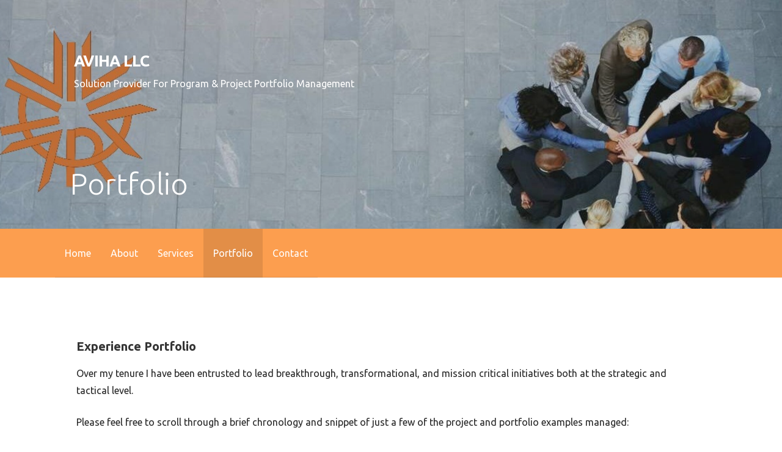

--- FILE ---
content_type: text/html; charset=UTF-8
request_url: https://thompfanner.com/portfolio/
body_size: 9284
content:
<!DOCTYPE html>

<html lang="en-US">

<head>

	<meta charset="UTF-8">

	<meta name="viewport" content="width=device-width, initial-scale=1">

	<link rel="profile" href="http://gmpg.org/xfn/11">

	<link rel="pingback" href="https://thompfanner.com/xmlrpc.php">

	<title>Portfolio &#8211; AVIHA LLC</title>
<meta name='robots' content='max-image-preview:large' />
	<style>img:is([sizes="auto" i], [sizes^="auto," i]) { contain-intrinsic-size: 3000px 1500px }</style>
	<link rel='dns-prefetch' href='//fonts.googleapis.com' />
<link rel="alternate" type="application/rss+xml" title="AVIHA LLC &raquo; Feed" href="https://thompfanner.com/feed/" />
<link rel="alternate" type="application/rss+xml" title="AVIHA LLC &raquo; Comments Feed" href="https://thompfanner.com/comments/feed/" />
<link rel="preload" href="https://thompfanner.com/wp-content/plugins/beaver-builder-lite-version/fonts/fontawesome/5.15.4/webfonts/fa-brands-400.woff2" as="font" type="font/woff2" crossorigin="anonymous">
<script type="text/javascript">
/* <![CDATA[ */
window._wpemojiSettings = {"baseUrl":"https:\/\/s.w.org\/images\/core\/emoji\/16.0.1\/72x72\/","ext":".png","svgUrl":"https:\/\/s.w.org\/images\/core\/emoji\/16.0.1\/svg\/","svgExt":".svg","source":{"concatemoji":"https:\/\/thompfanner.com\/wp-includes\/js\/wp-emoji-release.min.js?ver=6.8.3"}};
/*! This file is auto-generated */
!function(s,n){var o,i,e;function c(e){try{var t={supportTests:e,timestamp:(new Date).valueOf()};sessionStorage.setItem(o,JSON.stringify(t))}catch(e){}}function p(e,t,n){e.clearRect(0,0,e.canvas.width,e.canvas.height),e.fillText(t,0,0);var t=new Uint32Array(e.getImageData(0,0,e.canvas.width,e.canvas.height).data),a=(e.clearRect(0,0,e.canvas.width,e.canvas.height),e.fillText(n,0,0),new Uint32Array(e.getImageData(0,0,e.canvas.width,e.canvas.height).data));return t.every(function(e,t){return e===a[t]})}function u(e,t){e.clearRect(0,0,e.canvas.width,e.canvas.height),e.fillText(t,0,0);for(var n=e.getImageData(16,16,1,1),a=0;a<n.data.length;a++)if(0!==n.data[a])return!1;return!0}function f(e,t,n,a){switch(t){case"flag":return n(e,"\ud83c\udff3\ufe0f\u200d\u26a7\ufe0f","\ud83c\udff3\ufe0f\u200b\u26a7\ufe0f")?!1:!n(e,"\ud83c\udde8\ud83c\uddf6","\ud83c\udde8\u200b\ud83c\uddf6")&&!n(e,"\ud83c\udff4\udb40\udc67\udb40\udc62\udb40\udc65\udb40\udc6e\udb40\udc67\udb40\udc7f","\ud83c\udff4\u200b\udb40\udc67\u200b\udb40\udc62\u200b\udb40\udc65\u200b\udb40\udc6e\u200b\udb40\udc67\u200b\udb40\udc7f");case"emoji":return!a(e,"\ud83e\udedf")}return!1}function g(e,t,n,a){var r="undefined"!=typeof WorkerGlobalScope&&self instanceof WorkerGlobalScope?new OffscreenCanvas(300,150):s.createElement("canvas"),o=r.getContext("2d",{willReadFrequently:!0}),i=(o.textBaseline="top",o.font="600 32px Arial",{});return e.forEach(function(e){i[e]=t(o,e,n,a)}),i}function t(e){var t=s.createElement("script");t.src=e,t.defer=!0,s.head.appendChild(t)}"undefined"!=typeof Promise&&(o="wpEmojiSettingsSupports",i=["flag","emoji"],n.supports={everything:!0,everythingExceptFlag:!0},e=new Promise(function(e){s.addEventListener("DOMContentLoaded",e,{once:!0})}),new Promise(function(t){var n=function(){try{var e=JSON.parse(sessionStorage.getItem(o));if("object"==typeof e&&"number"==typeof e.timestamp&&(new Date).valueOf()<e.timestamp+604800&&"object"==typeof e.supportTests)return e.supportTests}catch(e){}return null}();if(!n){if("undefined"!=typeof Worker&&"undefined"!=typeof OffscreenCanvas&&"undefined"!=typeof URL&&URL.createObjectURL&&"undefined"!=typeof Blob)try{var e="postMessage("+g.toString()+"("+[JSON.stringify(i),f.toString(),p.toString(),u.toString()].join(",")+"));",a=new Blob([e],{type:"text/javascript"}),r=new Worker(URL.createObjectURL(a),{name:"wpTestEmojiSupports"});return void(r.onmessage=function(e){c(n=e.data),r.terminate(),t(n)})}catch(e){}c(n=g(i,f,p,u))}t(n)}).then(function(e){for(var t in e)n.supports[t]=e[t],n.supports.everything=n.supports.everything&&n.supports[t],"flag"!==t&&(n.supports.everythingExceptFlag=n.supports.everythingExceptFlag&&n.supports[t]);n.supports.everythingExceptFlag=n.supports.everythingExceptFlag&&!n.supports.flag,n.DOMReady=!1,n.readyCallback=function(){n.DOMReady=!0}}).then(function(){return e}).then(function(){var e;n.supports.everything||(n.readyCallback(),(e=n.source||{}).concatemoji?t(e.concatemoji):e.wpemoji&&e.twemoji&&(t(e.twemoji),t(e.wpemoji)))}))}((window,document),window._wpemojiSettings);
/* ]]> */
</script>
<style id='wp-emoji-styles-inline-css' type='text/css'>

	img.wp-smiley, img.emoji {
		display: inline !important;
		border: none !important;
		box-shadow: none !important;
		height: 1em !important;
		width: 1em !important;
		margin: 0 0.07em !important;
		vertical-align: -0.1em !important;
		background: none !important;
		padding: 0 !important;
	}
</style>
<link rel='stylesheet' id='wp-block-library-css' href='https://thompfanner.com/wp-includes/css/dist/block-library/style.min.css?ver=6.8.3' type='text/css' media='all' />
<style id='wp-block-library-theme-inline-css' type='text/css'>
.wp-block-audio :where(figcaption){color:#555;font-size:13px;text-align:center}.is-dark-theme .wp-block-audio :where(figcaption){color:#ffffffa6}.wp-block-audio{margin:0 0 1em}.wp-block-code{border:1px solid #ccc;border-radius:4px;font-family:Menlo,Consolas,monaco,monospace;padding:.8em 1em}.wp-block-embed :where(figcaption){color:#555;font-size:13px;text-align:center}.is-dark-theme .wp-block-embed :where(figcaption){color:#ffffffa6}.wp-block-embed{margin:0 0 1em}.blocks-gallery-caption{color:#555;font-size:13px;text-align:center}.is-dark-theme .blocks-gallery-caption{color:#ffffffa6}:root :where(.wp-block-image figcaption){color:#555;font-size:13px;text-align:center}.is-dark-theme :root :where(.wp-block-image figcaption){color:#ffffffa6}.wp-block-image{margin:0 0 1em}.wp-block-pullquote{border-bottom:4px solid;border-top:4px solid;color:currentColor;margin-bottom:1.75em}.wp-block-pullquote cite,.wp-block-pullquote footer,.wp-block-pullquote__citation{color:currentColor;font-size:.8125em;font-style:normal;text-transform:uppercase}.wp-block-quote{border-left:.25em solid;margin:0 0 1.75em;padding-left:1em}.wp-block-quote cite,.wp-block-quote footer{color:currentColor;font-size:.8125em;font-style:normal;position:relative}.wp-block-quote:where(.has-text-align-right){border-left:none;border-right:.25em solid;padding-left:0;padding-right:1em}.wp-block-quote:where(.has-text-align-center){border:none;padding-left:0}.wp-block-quote.is-large,.wp-block-quote.is-style-large,.wp-block-quote:where(.is-style-plain){border:none}.wp-block-search .wp-block-search__label{font-weight:700}.wp-block-search__button{border:1px solid #ccc;padding:.375em .625em}:where(.wp-block-group.has-background){padding:1.25em 2.375em}.wp-block-separator.has-css-opacity{opacity:.4}.wp-block-separator{border:none;border-bottom:2px solid;margin-left:auto;margin-right:auto}.wp-block-separator.has-alpha-channel-opacity{opacity:1}.wp-block-separator:not(.is-style-wide):not(.is-style-dots){width:100px}.wp-block-separator.has-background:not(.is-style-dots){border-bottom:none;height:1px}.wp-block-separator.has-background:not(.is-style-wide):not(.is-style-dots){height:2px}.wp-block-table{margin:0 0 1em}.wp-block-table td,.wp-block-table th{word-break:normal}.wp-block-table :where(figcaption){color:#555;font-size:13px;text-align:center}.is-dark-theme .wp-block-table :where(figcaption){color:#ffffffa6}.wp-block-video :where(figcaption){color:#555;font-size:13px;text-align:center}.is-dark-theme .wp-block-video :where(figcaption){color:#ffffffa6}.wp-block-video{margin:0 0 1em}:root :where(.wp-block-template-part.has-background){margin-bottom:0;margin-top:0;padding:1.25em 2.375em}
</style>
<style id='classic-theme-styles-inline-css' type='text/css'>
/*! This file is auto-generated */
.wp-block-button__link{color:#fff;background-color:#32373c;border-radius:9999px;box-shadow:none;text-decoration:none;padding:calc(.667em + 2px) calc(1.333em + 2px);font-size:1.125em}.wp-block-file__button{background:#32373c;color:#fff;text-decoration:none}
</style>
<link rel='stylesheet' id='font-awesome-css' href='https://thompfanner.com/wp-content/plugins/contact-widgets/assets/css/font-awesome.min.css?ver=4.7.0' type='text/css' media='all' />
<style id='global-styles-inline-css' type='text/css'>
:root{--wp--preset--aspect-ratio--square: 1;--wp--preset--aspect-ratio--4-3: 4/3;--wp--preset--aspect-ratio--3-4: 3/4;--wp--preset--aspect-ratio--3-2: 3/2;--wp--preset--aspect-ratio--2-3: 2/3;--wp--preset--aspect-ratio--16-9: 16/9;--wp--preset--aspect-ratio--9-16: 9/16;--wp--preset--color--black: #000000;--wp--preset--color--cyan-bluish-gray: #abb8c3;--wp--preset--color--white: #ffffff;--wp--preset--color--pale-pink: #f78da7;--wp--preset--color--vivid-red: #cf2e2e;--wp--preset--color--luminous-vivid-orange: #ff6900;--wp--preset--color--luminous-vivid-amber: #fcb900;--wp--preset--color--light-green-cyan: #7bdcb5;--wp--preset--color--vivid-green-cyan: #00d084;--wp--preset--color--pale-cyan-blue: #8ed1fc;--wp--preset--color--vivid-cyan-blue: #0693e3;--wp--preset--color--vivid-purple: #9b51e0;--wp--preset--gradient--vivid-cyan-blue-to-vivid-purple: linear-gradient(135deg,rgba(6,147,227,1) 0%,rgb(155,81,224) 100%);--wp--preset--gradient--light-green-cyan-to-vivid-green-cyan: linear-gradient(135deg,rgb(122,220,180) 0%,rgb(0,208,130) 100%);--wp--preset--gradient--luminous-vivid-amber-to-luminous-vivid-orange: linear-gradient(135deg,rgba(252,185,0,1) 0%,rgba(255,105,0,1) 100%);--wp--preset--gradient--luminous-vivid-orange-to-vivid-red: linear-gradient(135deg,rgba(255,105,0,1) 0%,rgb(207,46,46) 100%);--wp--preset--gradient--very-light-gray-to-cyan-bluish-gray: linear-gradient(135deg,rgb(238,238,238) 0%,rgb(169,184,195) 100%);--wp--preset--gradient--cool-to-warm-spectrum: linear-gradient(135deg,rgb(74,234,220) 0%,rgb(151,120,209) 20%,rgb(207,42,186) 40%,rgb(238,44,130) 60%,rgb(251,105,98) 80%,rgb(254,248,76) 100%);--wp--preset--gradient--blush-light-purple: linear-gradient(135deg,rgb(255,206,236) 0%,rgb(152,150,240) 100%);--wp--preset--gradient--blush-bordeaux: linear-gradient(135deg,rgb(254,205,165) 0%,rgb(254,45,45) 50%,rgb(107,0,62) 100%);--wp--preset--gradient--luminous-dusk: linear-gradient(135deg,rgb(255,203,112) 0%,rgb(199,81,192) 50%,rgb(65,88,208) 100%);--wp--preset--gradient--pale-ocean: linear-gradient(135deg,rgb(255,245,203) 0%,rgb(182,227,212) 50%,rgb(51,167,181) 100%);--wp--preset--gradient--electric-grass: linear-gradient(135deg,rgb(202,248,128) 0%,rgb(113,206,126) 100%);--wp--preset--gradient--midnight: linear-gradient(135deg,rgb(2,3,129) 0%,rgb(40,116,252) 100%);--wp--preset--font-size--small: 13px;--wp--preset--font-size--medium: 20px;--wp--preset--font-size--large: 36px;--wp--preset--font-size--x-large: 42px;--wp--preset--spacing--20: 0.44rem;--wp--preset--spacing--30: 0.67rem;--wp--preset--spacing--40: 1rem;--wp--preset--spacing--50: 1.5rem;--wp--preset--spacing--60: 2.25rem;--wp--preset--spacing--70: 3.38rem;--wp--preset--spacing--80: 5.06rem;--wp--preset--shadow--natural: 6px 6px 9px rgba(0, 0, 0, 0.2);--wp--preset--shadow--deep: 12px 12px 50px rgba(0, 0, 0, 0.4);--wp--preset--shadow--sharp: 6px 6px 0px rgba(0, 0, 0, 0.2);--wp--preset--shadow--outlined: 6px 6px 0px -3px rgba(255, 255, 255, 1), 6px 6px rgba(0, 0, 0, 1);--wp--preset--shadow--crisp: 6px 6px 0px rgba(0, 0, 0, 1);}:where(.is-layout-flex){gap: 0.5em;}:where(.is-layout-grid){gap: 0.5em;}body .is-layout-flex{display: flex;}.is-layout-flex{flex-wrap: wrap;align-items: center;}.is-layout-flex > :is(*, div){margin: 0;}body .is-layout-grid{display: grid;}.is-layout-grid > :is(*, div){margin: 0;}:where(.wp-block-columns.is-layout-flex){gap: 2em;}:where(.wp-block-columns.is-layout-grid){gap: 2em;}:where(.wp-block-post-template.is-layout-flex){gap: 1.25em;}:where(.wp-block-post-template.is-layout-grid){gap: 1.25em;}.has-black-color{color: var(--wp--preset--color--black) !important;}.has-cyan-bluish-gray-color{color: var(--wp--preset--color--cyan-bluish-gray) !important;}.has-white-color{color: var(--wp--preset--color--white) !important;}.has-pale-pink-color{color: var(--wp--preset--color--pale-pink) !important;}.has-vivid-red-color{color: var(--wp--preset--color--vivid-red) !important;}.has-luminous-vivid-orange-color{color: var(--wp--preset--color--luminous-vivid-orange) !important;}.has-luminous-vivid-amber-color{color: var(--wp--preset--color--luminous-vivid-amber) !important;}.has-light-green-cyan-color{color: var(--wp--preset--color--light-green-cyan) !important;}.has-vivid-green-cyan-color{color: var(--wp--preset--color--vivid-green-cyan) !important;}.has-pale-cyan-blue-color{color: var(--wp--preset--color--pale-cyan-blue) !important;}.has-vivid-cyan-blue-color{color: var(--wp--preset--color--vivid-cyan-blue) !important;}.has-vivid-purple-color{color: var(--wp--preset--color--vivid-purple) !important;}.has-black-background-color{background-color: var(--wp--preset--color--black) !important;}.has-cyan-bluish-gray-background-color{background-color: var(--wp--preset--color--cyan-bluish-gray) !important;}.has-white-background-color{background-color: var(--wp--preset--color--white) !important;}.has-pale-pink-background-color{background-color: var(--wp--preset--color--pale-pink) !important;}.has-vivid-red-background-color{background-color: var(--wp--preset--color--vivid-red) !important;}.has-luminous-vivid-orange-background-color{background-color: var(--wp--preset--color--luminous-vivid-orange) !important;}.has-luminous-vivid-amber-background-color{background-color: var(--wp--preset--color--luminous-vivid-amber) !important;}.has-light-green-cyan-background-color{background-color: var(--wp--preset--color--light-green-cyan) !important;}.has-vivid-green-cyan-background-color{background-color: var(--wp--preset--color--vivid-green-cyan) !important;}.has-pale-cyan-blue-background-color{background-color: var(--wp--preset--color--pale-cyan-blue) !important;}.has-vivid-cyan-blue-background-color{background-color: var(--wp--preset--color--vivid-cyan-blue) !important;}.has-vivid-purple-background-color{background-color: var(--wp--preset--color--vivid-purple) !important;}.has-black-border-color{border-color: var(--wp--preset--color--black) !important;}.has-cyan-bluish-gray-border-color{border-color: var(--wp--preset--color--cyan-bluish-gray) !important;}.has-white-border-color{border-color: var(--wp--preset--color--white) !important;}.has-pale-pink-border-color{border-color: var(--wp--preset--color--pale-pink) !important;}.has-vivid-red-border-color{border-color: var(--wp--preset--color--vivid-red) !important;}.has-luminous-vivid-orange-border-color{border-color: var(--wp--preset--color--luminous-vivid-orange) !important;}.has-luminous-vivid-amber-border-color{border-color: var(--wp--preset--color--luminous-vivid-amber) !important;}.has-light-green-cyan-border-color{border-color: var(--wp--preset--color--light-green-cyan) !important;}.has-vivid-green-cyan-border-color{border-color: var(--wp--preset--color--vivid-green-cyan) !important;}.has-pale-cyan-blue-border-color{border-color: var(--wp--preset--color--pale-cyan-blue) !important;}.has-vivid-cyan-blue-border-color{border-color: var(--wp--preset--color--vivid-cyan-blue) !important;}.has-vivid-purple-border-color{border-color: var(--wp--preset--color--vivid-purple) !important;}.has-vivid-cyan-blue-to-vivid-purple-gradient-background{background: var(--wp--preset--gradient--vivid-cyan-blue-to-vivid-purple) !important;}.has-light-green-cyan-to-vivid-green-cyan-gradient-background{background: var(--wp--preset--gradient--light-green-cyan-to-vivid-green-cyan) !important;}.has-luminous-vivid-amber-to-luminous-vivid-orange-gradient-background{background: var(--wp--preset--gradient--luminous-vivid-amber-to-luminous-vivid-orange) !important;}.has-luminous-vivid-orange-to-vivid-red-gradient-background{background: var(--wp--preset--gradient--luminous-vivid-orange-to-vivid-red) !important;}.has-very-light-gray-to-cyan-bluish-gray-gradient-background{background: var(--wp--preset--gradient--very-light-gray-to-cyan-bluish-gray) !important;}.has-cool-to-warm-spectrum-gradient-background{background: var(--wp--preset--gradient--cool-to-warm-spectrum) !important;}.has-blush-light-purple-gradient-background{background: var(--wp--preset--gradient--blush-light-purple) !important;}.has-blush-bordeaux-gradient-background{background: var(--wp--preset--gradient--blush-bordeaux) !important;}.has-luminous-dusk-gradient-background{background: var(--wp--preset--gradient--luminous-dusk) !important;}.has-pale-ocean-gradient-background{background: var(--wp--preset--gradient--pale-ocean) !important;}.has-electric-grass-gradient-background{background: var(--wp--preset--gradient--electric-grass) !important;}.has-midnight-gradient-background{background: var(--wp--preset--gradient--midnight) !important;}.has-small-font-size{font-size: var(--wp--preset--font-size--small) !important;}.has-medium-font-size{font-size: var(--wp--preset--font-size--medium) !important;}.has-large-font-size{font-size: var(--wp--preset--font-size--large) !important;}.has-x-large-font-size{font-size: var(--wp--preset--font-size--x-large) !important;}
:where(.wp-block-post-template.is-layout-flex){gap: 1.25em;}:where(.wp-block-post-template.is-layout-grid){gap: 1.25em;}
:where(.wp-block-columns.is-layout-flex){gap: 2em;}:where(.wp-block-columns.is-layout-grid){gap: 2em;}
:root :where(.wp-block-pullquote){font-size: 1.5em;line-height: 1.6;}
</style>
<link rel='stylesheet' id='jquery-bxslider-css' href='https://thompfanner.com/wp-content/plugins/beaver-builder-lite-version/css/jquery.bxslider.css?ver=2.9.4.2' type='text/css' media='all' />
<link rel='stylesheet' id='font-awesome-5-css' href='https://thompfanner.com/wp-content/plugins/beaver-builder-lite-version/fonts/fontawesome/5.15.4/css/all.min.css?ver=2.9.4.2' type='text/css' media='all' />
<link rel='stylesheet' id='fl-builder-layout-160-css' href='https://thompfanner.com/wp-content/uploads/bb-plugin/cache/160-layout.css?ver=bb7822abd874caf7fff95dba61499666' type='text/css' media='all' />
<link rel='stylesheet' id='activation-css' href='https://thompfanner.com/wp-content/themes/activation/style.css?ver=1.2.2' type='text/css' media='all' />
<style id='activation-inline-css' type='text/css'>
.site-header{background-image:url(https://thompfanner.com/wp-content/uploads/2023/08/cropped-Website-Banner-w-stamp-1.jpeg);}
.site-title a,.site-title a:visited{color:#ffffff;}.site-title a:hover,.site-title a:visited:hover{color:rgba(255, 255, 255, 0.8);}
.site-description{color:#ffffff;}
.hero,.hero .widget h1,.hero .widget h2,.hero .widget h3,.hero .widget h4,.hero .widget h5,.hero .widget h6,.hero .widget p,.hero .widget blockquote,.hero .widget cite,.hero .widget table,.hero .widget ul,.hero .widget ol,.hero .widget li,.hero .widget dd,.hero .widget dt,.hero .widget address,.hero .widget code,.hero .widget pre,.hero .widget .widget-title,.hero .page-header h1{color:#ffffff;}
.main-navigation ul li a,.main-navigation ul li a:visited,.main-navigation ul li a:hover,.main-navigation ul li a:focus,.main-navigation ul li a:visited:hover{color:#ffffff;}.main-navigation .sub-menu .menu-item-has-children > a::after{border-right-color:#ffffff;border-left-color:#ffffff;}.menu-toggle div{background-color:#ffffff;}.main-navigation ul li a:hover,.main-navigation ul li a:focus{color:rgba(255, 255, 255, 0.8);}
h1,h2,h3,h4,h5,h6,label,legend,table th,dl dt,.entry-title,.entry-title a,.entry-title a:visited,.widget-title{color:#353535;}.entry-title a:hover,.entry-title a:visited:hover,.entry-title a:focus,.entry-title a:visited:focus,.entry-title a:active,.entry-title a:visited:active{color:rgba(53, 53, 53, 0.8);}
body,input,select,textarea,input[type="text"]:focus,input[type="email"]:focus,input[type="url"]:focus,input[type="password"]:focus,input[type="search"]:focus,input[type="number"]:focus,input[type="tel"]:focus,input[type="range"]:focus,input[type="date"]:focus,input[type="month"]:focus,input[type="week"]:focus,input[type="time"]:focus,input[type="datetime"]:focus,input[type="datetime-local"]:focus,input[type="color"]:focus,textarea:focus,.navigation.pagination .paging-nav-text{color:#252525;}.fl-callout-text,.fl-rich-text{color:#252525;}hr{background-color:rgba(37, 37, 37, 0.1);border-color:rgba(37, 37, 37, 0.1);}input[type="text"],input[type="email"],input[type="url"],input[type="password"],input[type="search"],input[type="number"],input[type="tel"],input[type="range"],input[type="date"],input[type="month"],input[type="week"],input[type="time"],input[type="datetime"],input[type="datetime-local"],input[type="color"],textarea,.select2-container .select2-choice{color:rgba(37, 37, 37, 0.5);border-color:rgba(37, 37, 37, 0.1);}select,fieldset,blockquote,pre,code,abbr,acronym,.hentry table th,.hentry table td{border-color:rgba(37, 37, 37, 0.1);}.hentry table tr:hover td{background-color:rgba(37, 37, 37, 0.05);}
blockquote,.entry-meta,.entry-footer,.comment-meta .says,.logged-in-as{color:#686868;}
.site-footer .widget-title,.site-footer h1,.site-footer h2,.site-footer h3,.site-footer h4,.site-footer h5,.site-footer h6{color:#ffffff;}
.site-footer .widget,.site-footer .widget form label{color:#ffffff;}
.footer-menu ul li a,.footer-menu ul li a:visited{color:#7c848c;}.site-info-wrapper .social-menu a{background-color:#7c848c;}.footer-menu ul li a:hover,.footer-menu ul li a:visited:hover{color:rgba(124, 132, 140, 0.8);}
.site-info-wrapper .site-info-text{color:#7c848c;}
a,a:visited,.entry-title a:hover,.entry-title a:visited:hover{color:#fc9e4f;}.navigation.pagination .nav-links .page-numbers.current,.social-menu a:hover{background-color:#fc9e4f;}a:hover,a:visited:hover,a:focus,a:visited:focus,a:active,a:visited:active{color:rgba(252, 158, 79, 0.8);}.comment-list li.bypostauthor{border-color:rgba(252, 158, 79, 0.2);}
button,a.button,a.button:visited,input[type="button"],input[type="reset"],input[type="submit"],.site-info-wrapper .social-menu a:hover{background-color:#fc9e4f;border-color:#fc9e4f;}.woocommerce button.button.alt.disabled,.woocommerce button.button.alt.disabled:hover{background-color:#fc9e4f;}a.fl-button,a.fl-button:visited,.content-area .fl-builder-content a.fl-button,.content-area .fl-builder-content a.fl-button:visited{background-color:#fc9e4f;border-color:#fc9e4f;}button:hover,button:active,button:focus,a.button:hover,a.button:active,a.button:focus,a.button:visited:hover,a.button:visited:active,a.button:visited:focus,input[type="button"]:hover,input[type="button"]:active,input[type="button"]:focus,input[type="reset"]:hover,input[type="reset"]:active,input[type="reset"]:focus,input[type="submit"]:hover,input[type="submit"]:active,input[type="submit"]:focus{background-color:rgba(252, 158, 79, 0.8);border-color:rgba(252, 158, 79, 0.8);}a.fl-button:hover,a.fl-button:active,a.fl-button:focus,a.fl-button:visited:hover,a.fl-button:visited:active,a.fl-button:visited:focus,.content-area .fl-builder-content a.fl-button:hover,.content-area .fl-builder-content a.fl-button:active,.content-area .fl-builder-content a.fl-button:focus,.content-area .fl-builder-content a.fl-button:visited:hover,.content-area .fl-builder-content a.fl-button:visited:active,.content-area .fl-builder-content a.fl-button:visited:focus{background-color:rgba(252, 158, 79, 0.8);border-color:rgba(252, 158, 79, 0.8);}
button,button:hover,button:active,button:focus,a.button,a.button:hover,a.button:active,a.button:focus,a.button:visited,a.button:visited:hover,a.button:visited:active,a.button:visited:focus,input[type="button"],input[type="button"]:hover,input[type="button"]:active,input[type="button"]:focus,input[type="reset"],input[type="reset"]:hover,input[type="reset"]:active,input[type="reset"]:focus,input[type="submit"],input[type="submit"]:hover,input[type="submit"]:active,input[type="submit"]:focus{color:#ffffff;}a.fl-button
				a.fl-button:hover,a.fl-button:active,a.fl-button:focus,a.fl-button:visited,a.fl-button:visited:hover,a.fl-button:visited:active,a.fl-button:visited:focus,.content-area .fl-builder-content a.fl-button,.content-area .fl-builder-content a.fl-button *,.content-area .fl-builder-content a.fl-button:visited,.content-area .fl-builder-content a.fl-button:visited *{color:#ffffff;}
body{background-color:#ffffff;}.navigation.pagination .nav-links .page-numbers.current{color:#ffffff;}
.site-header{background-color:#2c3845;}.site-header{-webkit-box-shadow:inset 0 0 0 9999em;-moz-box-shadow:inset 0 0 0 9999em;box-shadow:inset 0 0 0 9999em;color:rgba(44, 56, 69, 0.24);}
.main-navigation-container,.main-navigation.open,.main-navigation ul ul,.main-navigation .sub-menu{background-color:#fc9e4f;}
.site-footer{background-color:#303d4c;}
.site-info-wrapper{background-color:#2c3845;}.site-info-wrapper .social-menu a,.site-info-wrapper .social-menu a:visited,.site-info-wrapper .social-menu a:hover,.site-info-wrapper .social-menu a:visited:hover{color:#2c3845;}
</style>
<link rel='stylesheet' id='activation-fonts-css' href='//fonts.googleapis.com/css?family=Ubuntu%3A300%2C400%2C700&#038;subset=latin&#038;ver=6.8.3' type='text/css' media='all' />
<style id='activation-fonts-inline-css' type='text/css'>
.site-title{font-family:"Ubuntu", sans-serif;}
.main-navigation ul li a,.main-navigation ul li a:visited,button,a.button,a.fl-button,input[type="button"],input[type="reset"],input[type="submit"]{font-family:"Ubuntu", sans-serif;}
h1,h2,h3,h4,h5,h6,label,legend,table th,dl dt,.entry-title,.widget-title{font-family:"Ubuntu", sans-serif;}
body,p,ol li,ul li,dl dd,.fl-callout-text{font-family:"Ubuntu", sans-serif;}
blockquote,.entry-meta,.entry-footer,.comment-list li .comment-meta .says,.comment-list li .comment-metadata,.comment-reply-link,#respond .logged-in-as{font-family:"Ubuntu", sans-serif;}
</style>
<script type="text/javascript" src="https://thompfanner.com/wp-includes/js/jquery/jquery.min.js?ver=3.7.1" id="jquery-core-js"></script>
<script type="text/javascript" src="https://thompfanner.com/wp-includes/js/jquery/jquery-migrate.min.js?ver=3.4.1" id="jquery-migrate-js"></script>
<link rel="https://api.w.org/" href="https://thompfanner.com/wp-json/" /><link rel="alternate" title="JSON" type="application/json" href="https://thompfanner.com/wp-json/wp/v2/pages/160" /><link rel="EditURI" type="application/rsd+xml" title="RSD" href="https://thompfanner.com/xmlrpc.php?rsd" />
<link rel="canonical" href="https://thompfanner.com/portfolio/" />
<link rel='shortlink' href='https://thompfanner.com/?p=160' />
<link rel="alternate" title="oEmbed (JSON)" type="application/json+oembed" href="https://thompfanner.com/wp-json/oembed/1.0/embed?url=https%3A%2F%2Fthompfanner.com%2Fportfolio%2F" />
<link rel="alternate" title="oEmbed (XML)" type="text/xml+oembed" href="https://thompfanner.com/wp-json/oembed/1.0/embed?url=https%3A%2F%2Fthompfanner.com%2Fportfolio%2F&#038;format=xml" />
<style type='text/css'>
.site-title a,.site-title a:visited{color:#ffffff;}
</style>
</head>

<body class="wp-singular page-template-default page page-id-160 wp-theme-primer wp-child-theme-activation fl-builder fl-builder-lite-2-9-4-2 fl-no-js custom-header-image layout-one-column-wide">

	
	<div id="page" class="hfeed site">

		<a class="skip-link screen-reader-text" href="#content">Skip to content</a>

		
		<header id="masthead" class="site-header" role="banner">

			
			<div class="site-header-wrapper">

				
<div class="site-title-wrapper">

	
	<div class="site-title"><a href="https://thompfanner.com/" rel="home">AVIHA LLC</a></div>
	<div class="site-description">Solution Provider For Program &amp; Project Portfolio Management </div>
</div><!-- .site-title-wrapper -->

<div class="hero">

	
	<div class="hero-inner">

		
<div class="page-title-container">

	<header class="page-header">

		<h1 class="page-title">Portfolio</h1>
	</header><!-- .entry-header -->

</div><!-- .page-title-container -->

	</div>

</div>

			</div><!-- .site-header-wrapper -->

			
		</header><!-- #masthead -->

		
<div class="main-navigation-container">

	
<div class="menu-toggle" id="menu-toggle">
	<div></div>
	<div></div>
	<div></div>
</div><!-- #menu-toggle -->

	<nav id="site-navigation" class="main-navigation">

		<div class="menu-primary-menu-container"><ul id="menu-primary-menu" class="menu"><li id="menu-item-170" class="menu-item menu-item-type-post_type menu-item-object-page menu-item-home menu-item-170"><a href="https://thompfanner.com/">Home</a></li>
<li id="menu-item-172" class="menu-item menu-item-type-post_type menu-item-object-page menu-item-172"><a href="https://thompfanner.com/about/">About</a></li>
<li id="menu-item-169" class="menu-item menu-item-type-post_type menu-item-object-page menu-item-169"><a href="https://thompfanner.com/services/">Services</a></li>
<li id="menu-item-168" class="menu-item menu-item-type-post_type menu-item-object-page current-menu-item page_item page-item-160 current_page_item menu-item-168"><a href="https://thompfanner.com/portfolio/" aria-current="page">Portfolio</a></li>
<li id="menu-item-171" class="menu-item menu-item-type-post_type menu-item-object-page menu-item-has-children menu-item-171"><a href="https://thompfanner.com/contact/">Contact</a>
<a class="expand" href="#"></a>
<ul class="sub-menu">
	<li id="menu-item-237" class="menu-item menu-item-type-post_type menu-item-object-page menu-item-237"><a href="https://thompfanner.com/?page_id=235">FAQ</a></li>
	<li id="menu-item-166" class="menu-item menu-item-type-post_type menu-item-object-page menu-item-166"><a href="https://thompfanner.com/blog/">Blog</a></li>
	<li id="menu-item-167" class="menu-item menu-item-type-post_type menu-item-object-page menu-item-167"><a href="https://thompfanner.com/?page_id=162">Gallery</a></li>
</ul>
</li>
</ul></div>
	</nav><!-- #site-navigation -->

	
</div>

		<div id="content" class="site-content">

<div id="primary" class="content-area">

	<main id="main" class="site-main" role="main">

		
			
<article id="post-160" class="post-160 page type-page status-publish hentry">

	
	
<div class="page-content">

	<div class="fl-builder-content fl-builder-content-160 fl-builder-content-primary" data-post-id="160"><div class="fl-row fl-row-full-width fl-row-bg-none fl-node-575b370c7adec fl-row-default-height fl-row-align-center" data-node="575b370c7adec">
	<div class="fl-row-content-wrap">
						<div class="fl-row-content fl-row-fixed-width fl-node-content">
		
<div class="fl-col-group fl-node-5cf2d75e5d53c" data-node="5cf2d75e5d53c">
			<div class="fl-col fl-node-5cf2d75e5d5f9 fl-col-bg-color" data-node="5cf2d75e5d5f9">
	<div class="fl-col-content fl-node-content"><div class="fl-module fl-module-rich-text fl-node-575b4ec8d0303" data-node="575b4ec8d0303">
	<div class="fl-module-content fl-node-content">
		<div class="fl-rich-text">
	<h4>Experience Portfolio</h4>
<p>Over my tenure I have been entrusted to lead breakthrough, transformational, and mission critical initiatives both at the strategic and tactical level.</p>
<p>Please feel free to scroll through a brief chronology and snippet of just a few of the project and portfolio examples managed:</p>
</div>
	</div>
</div>
</div>
</div>
	</div>

<div class="fl-col-group fl-node-575b4dfac1903" data-node="575b4dfac1903">
			<div class="fl-col fl-node-575b4dfac1c6f fl-col-bg-color" data-node="575b4dfac1c6f">
	<div class="fl-col-content fl-node-content"><div class="fl-module fl-module-content-slider fl-node-575b370c7aa4f" data-node="575b370c7aa4f">
	<div class="fl-module-content fl-node-content">
		<div class="fl-content-slider">
	<div class="fl-content-slider-wrapper">
				<div class="fl-slide fl-slide-0 fl-slide-text-left">
			<div class="fl-slide-mobile-photo"><img fetchpriority="high" decoding="async" width="1024" height="577" loading="false" class="fl-slide-mobile-photo-img wp-image-407" src="https://thompfanner.com/wp-content/uploads/2019/06/1999-1024x577.png" alt="" srcset="https://thompfanner.com/wp-content/uploads/2019/06/1999-1024x577.png 1024w, https://thompfanner.com/wp-content/uploads/2019/06/1999-300x169.png 300w, https://thompfanner.com/wp-content/uploads/2019/06/1999-768x432.png 768w, https://thompfanner.com/wp-content/uploads/2019/06/1999.png 1531w" sizes="(max-width: 1024px) 100vw, 1024px" /></div><div class="fl-slide-bg-photo"></div>			<div class="fl-slide-foreground clearfix">
							</div>
		</div>
			<div class="fl-slide fl-slide-1 fl-slide-text-left">
			<div class="fl-slide-mobile-photo"><img decoding="async" width="1024" height="577" loading="false" class="fl-slide-mobile-photo-img wp-image-408" src="https://thompfanner.com/wp-content/uploads/2019/06/2002-1024x577.png" alt="" srcset="https://thompfanner.com/wp-content/uploads/2019/06/2002-1024x577.png 1024w, https://thompfanner.com/wp-content/uploads/2019/06/2002-300x169.png 300w, https://thompfanner.com/wp-content/uploads/2019/06/2002-768x433.png 768w, https://thompfanner.com/wp-content/uploads/2019/06/2002.png 1530w" sizes="(max-width: 1024px) 100vw, 1024px" /></div><div class="fl-slide-bg-photo"></div>			<div class="fl-slide-foreground clearfix">
							</div>
		</div>
			<div class="fl-slide fl-slide-2 fl-slide-text-left">
			<div class="fl-slide-mobile-photo"><img decoding="async" width="1024" height="576" loading="false" class="fl-slide-mobile-photo-img wp-image-409" src="https://thompfanner.com/wp-content/uploads/2019/06/2003-1024x576.png" alt="" srcset="https://thompfanner.com/wp-content/uploads/2019/06/2003-1024x576.png 1024w, https://thompfanner.com/wp-content/uploads/2019/06/2003-300x169.png 300w, https://thompfanner.com/wp-content/uploads/2019/06/2003-768x432.png 768w, https://thompfanner.com/wp-content/uploads/2019/06/2003.png 1528w" sizes="(max-width: 1024px) 100vw, 1024px" /></div><div class="fl-slide-bg-photo"></div>			<div class="fl-slide-foreground clearfix">
							</div>
		</div>
			<div class="fl-slide fl-slide-3 fl-slide-text-left">
			<div class="fl-slide-mobile-photo"><img decoding="async" width="1024" height="577" loading="false" class="fl-slide-mobile-photo-img wp-image-410" src="https://thompfanner.com/wp-content/uploads/2019/06/2004-1024x577.png" alt="" srcset="https://thompfanner.com/wp-content/uploads/2019/06/2004-1024x577.png 1024w, https://thompfanner.com/wp-content/uploads/2019/06/2004-300x169.png 300w, https://thompfanner.com/wp-content/uploads/2019/06/2004-768x433.png 768w, https://thompfanner.com/wp-content/uploads/2019/06/2004.png 1529w" sizes="(max-width: 1024px) 100vw, 1024px" /></div><div class="fl-slide-bg-photo"></div>			<div class="fl-slide-foreground clearfix">
							</div>
		</div>
			<div class="fl-slide fl-slide-4 fl-slide-text-left">
			<div class="fl-slide-mobile-photo"><img decoding="async" width="1529" height="860" loading="false" class="fl-slide-mobile-photo-img wp-image-411" src="https://thompfanner.com/wp-content/uploads/2019/06/2005.png" alt="" srcset="https://thompfanner.com/wp-content/uploads/2019/06/2005.png 1529w, https://thompfanner.com/wp-content/uploads/2019/06/2005-300x169.png 300w, https://thompfanner.com/wp-content/uploads/2019/06/2005-768x432.png 768w, https://thompfanner.com/wp-content/uploads/2019/06/2005-1024x576.png 1024w" sizes="(max-width: 1529px) 100vw, 1529px" /></div><div class="fl-slide-bg-photo"></div>			<div class="fl-slide-foreground clearfix">
							</div>
		</div>
			<div class="fl-slide fl-slide-5 fl-slide-text-left">
			<div class="fl-slide-mobile-photo"><img decoding="async" width="1024" height="574" loading="false" class="fl-slide-mobile-photo-img wp-image-412" src="https://thompfanner.com/wp-content/uploads/2019/06/2007-1024x574.png" alt="" srcset="https://thompfanner.com/wp-content/uploads/2019/06/2007-1024x574.png 1024w, https://thompfanner.com/wp-content/uploads/2019/06/2007-300x168.png 300w, https://thompfanner.com/wp-content/uploads/2019/06/2007-768x431.png 768w, https://thompfanner.com/wp-content/uploads/2019/06/2007.png 1528w" sizes="(max-width: 1024px) 100vw, 1024px" /></div><div class="fl-slide-bg-photo"></div>			<div class="fl-slide-foreground clearfix">
							</div>
		</div>
			<div class="fl-slide fl-slide-6 fl-slide-text-left">
			<div class="fl-slide-mobile-photo"><img decoding="async" width="1024" height="577" loading="false" class="fl-slide-mobile-photo-img wp-image-413" src="https://thompfanner.com/wp-content/uploads/2019/06/2009-1024x577.png" alt="" srcset="https://thompfanner.com/wp-content/uploads/2019/06/2009-1024x577.png 1024w, https://thompfanner.com/wp-content/uploads/2019/06/2009-300x169.png 300w, https://thompfanner.com/wp-content/uploads/2019/06/2009-768x433.png 768w, https://thompfanner.com/wp-content/uploads/2019/06/2009.png 1527w" sizes="(max-width: 1024px) 100vw, 1024px" /></div><div class="fl-slide-bg-photo"></div>			<div class="fl-slide-foreground clearfix">
							</div>
		</div>
			<div class="fl-slide fl-slide-7 fl-slide-text-left">
			<div class="fl-slide-mobile-photo"><img decoding="async" width="1024" height="575" loading="false" class="fl-slide-mobile-photo-img wp-image-414" src="https://thompfanner.com/wp-content/uploads/2019/06/2010-1024x575.png" alt="" srcset="https://thompfanner.com/wp-content/uploads/2019/06/2010-1024x575.png 1024w, https://thompfanner.com/wp-content/uploads/2019/06/2010-300x168.png 300w, https://thompfanner.com/wp-content/uploads/2019/06/2010-768x431.png 768w, https://thompfanner.com/wp-content/uploads/2019/06/2010.png 1528w" sizes="(max-width: 1024px) 100vw, 1024px" /></div><div class="fl-slide-bg-photo"></div>			<div class="fl-slide-foreground clearfix">
							</div>
		</div>
			<div class="fl-slide fl-slide-8 fl-slide-text-left">
			<div class="fl-slide-mobile-photo"><img decoding="async" width="1024" height="577" loading="false" class="fl-slide-mobile-photo-img wp-image-415" src="https://thompfanner.com/wp-content/uploads/2019/06/2013-1024x577.png" alt="" srcset="https://thompfanner.com/wp-content/uploads/2019/06/2013-1024x577.png 1024w, https://thompfanner.com/wp-content/uploads/2019/06/2013-300x169.png 300w, https://thompfanner.com/wp-content/uploads/2019/06/2013-768x433.png 768w, https://thompfanner.com/wp-content/uploads/2019/06/2013.png 1526w" sizes="(max-width: 1024px) 100vw, 1024px" /></div><div class="fl-slide-bg-photo"></div>			<div class="fl-slide-foreground clearfix">
							</div>
		</div>
			<div class="fl-slide fl-slide-9 fl-slide-text-left">
			<div class="fl-slide-mobile-photo"><img decoding="async" width="1024" height="578" loading="false" class="fl-slide-mobile-photo-img wp-image-416" src="https://thompfanner.com/wp-content/uploads/2019/06/2015-1024x578.png" alt="" srcset="https://thompfanner.com/wp-content/uploads/2019/06/2015-1024x578.png 1024w, https://thompfanner.com/wp-content/uploads/2019/06/2015-300x169.png 300w, https://thompfanner.com/wp-content/uploads/2019/06/2015-768x434.png 768w, https://thompfanner.com/wp-content/uploads/2019/06/2015.png 1527w" sizes="(max-width: 1024px) 100vw, 1024px" /></div><div class="fl-slide-bg-photo"></div>			<div class="fl-slide-foreground clearfix">
							</div>
		</div>
			<div class="fl-slide fl-slide-10 fl-slide-text-left">
			<div class="fl-slide-mobile-photo"><img decoding="async" width="1024" height="576" loading="false" class="fl-slide-mobile-photo-img wp-image-417" src="https://thompfanner.com/wp-content/uploads/2019/06/2017-1024x576.png" alt="" srcset="https://thompfanner.com/wp-content/uploads/2019/06/2017-1024x576.png 1024w, https://thompfanner.com/wp-content/uploads/2019/06/2017-300x169.png 300w, https://thompfanner.com/wp-content/uploads/2019/06/2017-768x432.png 768w, https://thompfanner.com/wp-content/uploads/2019/06/2017.png 1530w" sizes="(max-width: 1024px) 100vw, 1024px" /></div><div class="fl-slide-bg-photo"></div>			<div class="fl-slide-foreground clearfix">
							</div>
		</div>
		</div>
					<div class="fl-content-slider-navigation" aria-label="content slider buttons">
				<a class="slider-prev" href="#" aria-label="previous" role="button"><div class="fl-content-slider-svg-container"><svg version="1.1" xmlns="http://www.w3.org/2000/svg" xmlns:xlink="http://www.w3.org/1999/xlink" viewBox="0 0 512 512">
<path d="M398.572,104.287L246.857,256.001l151.715,151.714c3.617,3.618,5.428,7.904,5.428,12.856c0,4.953-1.811,9.238-5.428,12.857 l-47.428,47.428c-3.619,3.619-7.904,5.428-12.857,5.428s-9.238-1.809-12.857-5.428l-212-212c-3.619-3.618-5.428-7.904-5.428-12.856 c0-4.953,1.81-9.238,5.428-12.857l212-212c3.619-3.618,7.904-5.428,12.857-5.428s9.238,1.81,12.857,5.428l47.428,47.429 C402.189,82.19,404,86.476,404,91.428c0,4.953-1.811,9.238-5.428,12.857V104.287z"/>
</svg>
</div></a>
				<a class="slider-next" href="#" aria-label="next" role="button"><div class="fl-content-slider-svg-container"><svg version="1.1" xmlns="http://www.w3.org/2000/svg" xmlns:xlink="http://www.w3.org/1999/xlink" viewBox="0 0 512 512">
<path d="M113.428,407.713l151.715-151.714L113.428,104.285c-3.617-3.618-5.428-7.904-5.428-12.856c0-4.953,1.811-9.238,5.428-12.857 l47.428-47.428c3.619-3.619,7.904-5.428,12.857-5.428s9.238,1.809,12.857,5.428l212,212c3.619,3.618,5.429,7.904,5.429,12.856 c0,4.953-1.81,9.238-5.429,12.857l-212,212c-3.619,3.618-7.904,5.428-12.857,5.428s-9.238-1.81-12.857-5.428l-47.428-47.429 c-3.617-3.618-5.428-7.904-5.428-12.856c0-4.953,1.811-9.238,5.428-12.857V407.713z"/>
</svg>
</div></a>
			</div>
				<div class="fl-clear"></div>
</div>
	</div>
</div>
</div>
</div>
	</div>
		</div>
	</div>
</div>
<div class="fl-row fl-row-fixed-width fl-row-bg-none fl-node-5cf2e89f0313a fl-row-default-height fl-row-align-center" data-node="5cf2e89f0313a">
	<div class="fl-row-content-wrap">
						<div class="fl-row-content fl-row-fixed-width fl-node-content">
		
<div class="fl-col-group fl-node-5cf2e89f0aa1a" data-node="5cf2e89f0aa1a">
			<div class="fl-col fl-node-5cf2e89f0ac41 fl-col-bg-color" data-node="5cf2e89f0ac41">
	<div class="fl-col-content fl-node-content"><div class="fl-module fl-module-cta fl-node-5cf2e89f02b15" data-node="5cf2e89f02b15">
	<div class="fl-module-content fl-node-content">
		<div class="fl-cta-wrap fl-cta-inline">
	<div class="fl-cta-text">
		<h3 class="fl-cta-title">Want to know more?</h3>
		<div class="fl-cta-text-content"><p>Let’s connect and tell me how I can serve your organizational needs.</p>
</div>
	</div>
	<div class="fl-cta-button">
		<div  class="fl-button-wrap fl-button-width-full fl-button-has-icon">
			<a href="https://thompfanner.com/contact/" target="_self" class="fl-button">
					<i class="fl-button-icon fl-button-icon-before fab fa-linkedin" aria-hidden="true"></i>
						<span class="fl-button-text">Connect with Thom</span>
					</a>
	</div>
	</div>
</div>
	</div>
</div>
</div>
</div>
	</div>
		</div>
	</div>
</div>
</div>
</div><!-- .page-content -->

	
</article><!-- #post-## -->

			
		
	</main><!-- #main -->

</div><!-- #primary -->




		</div><!-- #content -->

		
		<footer id="colophon" class="site-footer">

			<div class="site-footer-inner">

				
			</div><!-- .site-footer-inner -->

		</footer><!-- #colophon -->

		
<div class="site-info-wrapper">

	<div class="site-info">

		<div class="site-info-inner">

			
<div class="site-info-text">

	Copyright © 2019 Thom Pfanner &mdash; Activation WordPress theme by <a href="https://www.godaddy.com/" rel="author nofollow">GoDaddy</a>
</div>

		</div><!-- .site-info-inner -->

	</div><!-- .site-info -->

</div><!-- .site-info-wrapper -->

	</div><!-- #page -->

	<script type="speculationrules">
{"prefetch":[{"source":"document","where":{"and":[{"href_matches":"\/*"},{"not":{"href_matches":["\/wp-*.php","\/wp-admin\/*","\/wp-content\/uploads\/*","\/wp-content\/*","\/wp-content\/plugins\/*","\/wp-content\/themes\/activation\/*","\/wp-content\/themes\/primer\/*","\/*\\?(.+)"]}},{"not":{"selector_matches":"a[rel~=\"nofollow\"]"}},{"not":{"selector_matches":".no-prefetch, .no-prefetch a"}}]},"eagerness":"conservative"}]}
</script>
<script type="text/javascript" src="https://thompfanner.com/wp-content/plugins/beaver-builder-lite-version/js/jquery.easing.min.js?ver=1.4" id="jquery-easing-js"></script>
<script type="text/javascript" src="https://thompfanner.com/wp-content/plugins/beaver-builder-lite-version/js/jquery.fitvids.min.js?ver=1.2" id="jquery-fitvids-js"></script>
<script type="text/javascript" src="https://thompfanner.com/wp-content/plugins/beaver-builder-lite-version/js/jquery.bxslider.min.js?ver=2.9.4.2" id="jquery-bxslider-js"></script>
<script type="text/javascript" src="https://thompfanner.com/wp-content/uploads/bb-plugin/cache/160-layout.js?ver=914a8456fecde420983fc8018bedafb6" id="fl-builder-layout-160-js"></script>
<script type="text/javascript" src="https://thompfanner.com/wp-content/themes/primer/assets/js/navigation.min.js?ver=1.8.6" id="primer-navigation-js"></script>
<script type="text/javascript" src="https://thompfanner.com/wp-content/themes/primer/assets/js/skip-link-focus-fix.min.js?ver=1.8.6" id="primer-skip-link-focus-fix-js"></script>

</body>

</html>


--- FILE ---
content_type: text/css
request_url: https://thompfanner.com/wp-content/uploads/bb-plugin/cache/160-layout.css?ver=bb7822abd874caf7fff95dba61499666
body_size: 4204
content:
.fl-builder-content *,.fl-builder-content *:before,.fl-builder-content *:after {-webkit-box-sizing: border-box;-moz-box-sizing: border-box;box-sizing: border-box;}.fl-row:before,.fl-row:after,.fl-row-content:before,.fl-row-content:after,.fl-col-group:before,.fl-col-group:after,.fl-col:before,.fl-col:after,.fl-module:before,.fl-module:after,.fl-module-content:before,.fl-module-content:after {display: table;content: " ";}.fl-row:after,.fl-row-content:after,.fl-col-group:after,.fl-col:after,.fl-module:after,.fl-module-content:after {clear: both;}.fl-clear {clear: both;}.fl-clearfix:before,.fl-clearfix:after {display: table;content: " ";}.fl-clearfix:after {clear: both;}.sr-only {position: absolute;width: 1px;height: 1px;padding: 0;overflow: hidden;clip: rect(0,0,0,0);white-space: nowrap;border: 0;}.fl-visible-large,.fl-visible-medium,.fl-visible-mobile,.fl-col-group-equal-height .fl-col.fl-visible-large,.fl-col-group-equal-height .fl-col.fl-visible-medium,.fl-col-group-equal-height .fl-col.fl-visible-mobile {display: none;}.fl-visible-desktop {display: block;}.fl-col-group-equal-height .fl-col.fl-visible-desktop {display: flex;}.fl-row,.fl-row-content {margin-left: auto;margin-right: auto;min-width: 0;}.fl-row-content-wrap {position: relative;}.fl-builder-mobile .fl-row-bg-photo .fl-row-content-wrap {background-attachment: scroll;}.fl-row-bg-video,.fl-row-bg-video .fl-row-content,.fl-row-bg-embed,.fl-row-bg-embed .fl-row-content {position: relative;}.fl-row-bg-video .fl-bg-video,.fl-row-bg-embed .fl-bg-embed-code {bottom: 0;left: 0;overflow: hidden;position: absolute;right: 0;top: 0;}.fl-row-bg-video .fl-bg-video video,.fl-row-bg-embed .fl-bg-embed-code video {bottom: 0;left: 0px;max-width: none;position: absolute;right: 0;top: 0px;}.fl-row-bg-video .fl-bg-video video {min-width: 100%;min-height: 100%;width: auto;height: auto;}.fl-row-bg-video .fl-bg-video iframe,.fl-row-bg-embed .fl-bg-embed-code iframe {pointer-events: none;width: 100vw;height: 56.25vw; max-width: none;min-height: 100vh;min-width: 177.77vh; position: absolute;top: 50%;left: 50%;transform: translate(-50%, -50%);-ms-transform: translate(-50%, -50%); -webkit-transform: translate(-50%, -50%); }.fl-bg-video-fallback {background-position: 50% 50%;background-repeat: no-repeat;background-size: cover;bottom: 0px;left: 0px;position: absolute;right: 0px;top: 0px;}.fl-row-bg-slideshow,.fl-row-bg-slideshow .fl-row-content {position: relative;}.fl-row .fl-bg-slideshow {bottom: 0;left: 0;overflow: hidden;position: absolute;right: 0;top: 0;z-index: 0;}.fl-builder-edit .fl-row .fl-bg-slideshow * {bottom: 0;height: auto !important;left: 0;position: absolute !important;right: 0;top: 0;}.fl-row-bg-overlay .fl-row-content-wrap:after {border-radius: inherit;content: '';display: block;position: absolute;top: 0;right: 0;bottom: 0;left: 0;z-index: 0;}.fl-row-bg-overlay .fl-row-content {position: relative;z-index: 1;}.fl-row-default-height .fl-row-content-wrap,.fl-row-custom-height .fl-row-content-wrap {display: -webkit-box;display: -webkit-flex;display: -ms-flexbox;display: flex;min-height: 100vh;}.fl-row-overlap-top .fl-row-content-wrap {display: -webkit-inline-box;display: -webkit-inline-flex;display: -moz-inline-box;display: -ms-inline-flexbox;display: inline-flex;width: 100%;}.fl-row-default-height .fl-row-content-wrap,.fl-row-custom-height .fl-row-content-wrap {min-height: 0;}.fl-row-default-height .fl-row-content,.fl-row-full-height .fl-row-content,.fl-row-custom-height .fl-row-content {-webkit-box-flex: 1 1 auto; -moz-box-flex: 1 1 auto;-webkit-flex: 1 1 auto;-ms-flex: 1 1 auto;flex: 1 1 auto;}.fl-row-default-height .fl-row-full-width.fl-row-content,.fl-row-full-height .fl-row-full-width.fl-row-content,.fl-row-custom-height .fl-row-full-width.fl-row-content {max-width: 100%;width: 100%;}.fl-builder-ie-11 .fl-row.fl-row-full-height:not(.fl-visible-medium):not(.fl-visible-medium-mobile):not(.fl-visible-mobile),.fl-builder-ie-11 .fl-row.fl-row-custom-height:not(.fl-visible-medium):not(.fl-visible-medium-mobile):not(.fl-visible-mobile) {display: flex;flex-direction: column;height: 100%;}.fl-builder-ie-11 .fl-row-full-height .fl-row-content-wrap,.fl-builder-ie-11 .fl-row-custom-height .fl-row-content-wrap {height: auto;}.fl-builder-ie-11 .fl-row-full-height .fl-row-content,.fl-builder-ie-11 .fl-row-custom-height .fl-row-content {flex: 0 0 auto;flex-basis: 100%;margin: 0;}.fl-builder-ie-11 .fl-row-full-height.fl-row-align-top .fl-row-content,.fl-builder-ie-11 .fl-row-full-height.fl-row-align-bottom .fl-row-content,.fl-builder-ie-11 .fl-row-custom-height.fl-row-align-top .fl-row-content,.fl-builder-ie-11 .fl-row-custom-height.fl-row-align-bottom .fl-row-content {margin: 0 auto;}.fl-builder-ie-11 .fl-row-full-height.fl-row-align-center .fl-col-group:not(.fl-col-group-equal-height),.fl-builder-ie-11 .fl-row-custom-height.fl-row-align-center .fl-col-group:not(.fl-col-group-equal-height) {display: flex;align-items: center;justify-content: center;-webkit-align-items: center;-webkit-box-align: center;-webkit-box-pack: center;-webkit-justify-content: center;-ms-flex-align: center;-ms-flex-pack: center;}.fl-row-default-height.fl-row-align-center .fl-row-content-wrap,.fl-row-full-height.fl-row-align-center .fl-row-content-wrap,.fl-row-custom-height.fl-row-align-center .fl-row-content-wrap {align-items: center;justify-content: center;-webkit-align-items: center;-webkit-box-align: center;-webkit-box-pack: center;-webkit-justify-content: center;-ms-flex-align: center;-ms-flex-pack: center;}.fl-row-default-height.fl-row-align-bottom .fl-row-content-wrap,.fl-row-full-height.fl-row-align-bottom .fl-row-content-wrap,.fl-row-custom-height.fl-row-align-bottom .fl-row-content-wrap {align-items: flex-end;justify-content: flex-end;-webkit-align-items: flex-end;-webkit-justify-content: flex-end;-webkit-box-align: end;-webkit-box-pack: end;-ms-flex-align: end;-ms-flex-pack: end;}.fl-builder-ie-11 .fl-row-full-height.fl-row-align-bottom .fl-row-content-wrap,.fl-builder-ie-11 .fl-row-custom-height.fl-row-align-bottom .fl-row-content-wrap {justify-content: flex-start;-webkit-justify-content: flex-start;}.fl-col-group-equal-height {display: flex;flex-wrap: wrap;width: 100%;}.fl-col-group-equal-height.fl-col-group-has-child-loading {flex-wrap: nowrap;}.fl-col-group-equal-height .fl-col,.fl-col-group-equal-height .fl-col-content {display: flex;flex: 1 1 auto;}.fl-col-group-equal-height .fl-col-content {flex-direction: column;flex-shrink: 1;min-width: 1px;max-width: 100%;width: 100%;}.fl-col-group-equal-height:before,.fl-col-group-equal-height .fl-col:before,.fl-col-group-equal-height .fl-col-content:before,.fl-col-group-equal-height:after,.fl-col-group-equal-height .fl-col:after,.fl-col-group-equal-height .fl-col-content:after{content: none;}.fl-col-group-nested.fl-col-group-equal-height.fl-col-group-align-top .fl-col-content,.fl-col-group-equal-height.fl-col-group-align-top .fl-col-content {justify-content: flex-start;}.fl-col-group-nested.fl-col-group-equal-height.fl-col-group-align-center .fl-col-content,.fl-col-group-equal-height.fl-col-group-align-center .fl-col-content {align-items: center;justify-content: center;}.fl-col-group-nested.fl-col-group-equal-height.fl-col-group-align-bottom .fl-col-content,.fl-col-group-equal-height.fl-col-group-align-bottom .fl-col-content {justify-content: flex-end;}.fl-col-group-equal-height.fl-col-group-align-center .fl-module,.fl-col-group-equal-height.fl-col-group-align-center .fl-col-group {width: 100%;}.fl-builder-ie-11 .fl-col-group-equal-height,.fl-builder-ie-11 .fl-col-group-equal-height .fl-col,.fl-builder-ie-11 .fl-col-group-equal-height .fl-col-content,.fl-builder-ie-11 .fl-col-group-equal-height .fl-module,.fl-col-group-equal-height.fl-col-group-align-center .fl-col-group {min-height: 1px;}.fl-col {float: left;min-height: 1px;}.fl-col-bg-overlay .fl-col-content {position: relative;}.fl-col-bg-overlay .fl-col-content:after {border-radius: inherit;content: '';display: block;position: absolute;top: 0;right: 0;bottom: 0;left: 0;z-index: 0;}.fl-col-bg-overlay .fl-module {position: relative;z-index: 2;}.fl-module img {max-width: 100%;}.fl-builder-module-template {margin: 0 auto;max-width: 1100px;padding: 20px;}.fl-builder-content a.fl-button,.fl-builder-content a.fl-button:visited {border-radius: 4px;-moz-border-radius: 4px;-webkit-border-radius: 4px;display: inline-block;font-size: 16px;font-weight: normal;line-height: 18px;padding: 12px 24px;text-decoration: none;text-shadow: none;}.fl-builder-content .fl-button:hover {text-decoration: none;}.fl-builder-content .fl-button:active {position: relative;top: 1px;}.fl-builder-content .fl-button-width-full .fl-button {display: block;text-align: center;}.fl-builder-content .fl-button-width-custom .fl-button {display: inline-block;text-align: center;max-width: 100%;}.fl-builder-content .fl-button-left {text-align: left;}.fl-builder-content .fl-button-center {text-align: center;}.fl-builder-content .fl-button-right {text-align: right;}.fl-builder-content .fl-button i {font-size: 1.3em;height: auto;margin-right:8px;vertical-align: middle;width: auto;}.fl-builder-content .fl-button i.fl-button-icon-after {margin-left: 8px;margin-right: 0;}.fl-builder-content .fl-button-has-icon .fl-button-text {vertical-align: middle;}.fl-icon-wrap {display: inline-block;}.fl-icon {display: table-cell;vertical-align: middle;}.fl-icon a {text-decoration: none;}.fl-icon i {float: right;height: auto;width: auto;}.fl-icon i:before {border: none !important;height: auto;width: auto;}.fl-icon-text {display: table-cell;text-align: left;padding-left: 15px;vertical-align: middle;}.fl-icon-text-empty {display: none;}.fl-icon-text *:last-child {margin: 0 !important;padding: 0 !important;}.fl-icon-text a {text-decoration: none;}.fl-icon-text span {display: block;}.fl-icon-text span.mce-edit-focus {min-width: 1px;}.fl-photo {line-height: 0;position: relative;}.fl-photo-align-left {text-align: left;}.fl-photo-align-center {text-align: center;}.fl-photo-align-right {text-align: right;}.fl-photo-content {display: inline-block;line-height: 0;position: relative;max-width: 100%;}.fl-photo-img-svg {width: 100%;}.fl-photo-content img {display: inline;height: auto;max-width: 100%;}.fl-photo-crop-circle img {-webkit-border-radius: 100%;-moz-border-radius: 100%;border-radius: 100%;}.fl-photo-caption {font-size: 13px;line-height: 18px;overflow: hidden;text-overflow: ellipsis;}.fl-photo-caption-below {padding-bottom: 20px;padding-top: 10px;}.fl-photo-caption-hover {background: rgba(0,0,0,0.7);bottom: 0;color: #fff;left: 0;opacity: 0;filter: alpha(opacity = 0);padding: 10px 15px;position: absolute;right: 0;-webkit-transition:opacity 0.3s ease-in;-moz-transition:opacity 0.3s ease-in;transition:opacity 0.3s ease-in;}.fl-photo-content:hover .fl-photo-caption-hover {opacity: 100;filter: alpha(opacity = 100);}.fl-builder-pagination,.fl-builder-pagination-load-more {padding: 40px 0;}.fl-builder-pagination ul.page-numbers {list-style: none;margin: 0;padding: 0;text-align: center;}.fl-builder-pagination li {display: inline-block;list-style: none;margin: 0;padding: 0;}.fl-builder-pagination li a.page-numbers,.fl-builder-pagination li span.page-numbers {border: 1px solid #e6e6e6;display: inline-block;padding: 5px 10px;margin: 0 0 5px;}.fl-builder-pagination li a.page-numbers:hover,.fl-builder-pagination li span.current {background: #f5f5f5;text-decoration: none;}.fl-slideshow,.fl-slideshow * {-webkit-box-sizing: content-box;-moz-box-sizing: content-box;box-sizing: content-box;}.fl-slideshow .fl-slideshow-image img {max-width: none !important;}.fl-slideshow-social {line-height: 0 !important;}.fl-slideshow-social * {margin: 0 !important;}.fl-builder-content .bx-wrapper .bx-viewport {background: transparent;border: none;box-shadow: none;-moz-box-shadow: none;-webkit-box-shadow: none;left: 0;}.mfp-wrap button.mfp-arrow,.mfp-wrap button.mfp-arrow:active,.mfp-wrap button.mfp-arrow:hover,.mfp-wrap button.mfp-arrow:focus {background: transparent !important;border: none !important;outline: none;position: absolute;top: 50%;box-shadow: none !important;-moz-box-shadow: none !important;-webkit-box-shadow: none !important;}.mfp-wrap .mfp-close,.mfp-wrap .mfp-close:active,.mfp-wrap .mfp-close:hover,.mfp-wrap .mfp-close:focus {background: transparent !important;border: none !important;outline: none;position: absolute;top: 0;box-shadow: none !important;-moz-box-shadow: none !important;-webkit-box-shadow: none !important;}.admin-bar .mfp-wrap .mfp-close,.admin-bar .mfp-wrap .mfp-close:active,.admin-bar .mfp-wrap .mfp-close:hover,.admin-bar .mfp-wrap .mfp-close:focus {top: 32px!important;}img.mfp-img {padding: 0;}.mfp-counter {display: none;}.mfp-wrap .mfp-preloader.fa {font-size: 30px;}.fl-form-field {margin-bottom: 15px;}.fl-form-field input.fl-form-error {border-color: #DD6420;}.fl-form-error-message {clear: both;color: #DD6420;display: none;padding-top: 8px;font-size: 12px;font-weight: lighter;}.fl-form-button-disabled {opacity: 0.5;}.fl-animation {opacity: 0;}.fl-builder-preview .fl-animation,.fl-builder-edit .fl-animation,.fl-animated {opacity: 1;}.fl-animated {animation-fill-mode: both;-webkit-animation-fill-mode: both;}.fl-button.fl-button-icon-animation i {width: 0 !important;opacity: 0;-ms-filter: "alpha(opacity=0)";transition: all 0.2s ease-out;-webkit-transition: all 0.2s ease-out;}.fl-button.fl-button-icon-animation:hover i {opacity: 1! important;-ms-filter: "alpha(opacity=100)";}.fl-button.fl-button-icon-animation i.fl-button-icon-after {margin-left: 0px !important;}.fl-button.fl-button-icon-animation:hover i.fl-button-icon-after {margin-left: 10px !important;}.fl-button.fl-button-icon-animation i.fl-button-icon-before {margin-right: 0 !important;}.fl-button.fl-button-icon-animation:hover i.fl-button-icon-before {margin-right: 20px !important;margin-left: -10px;}.single:not(.woocommerce).single-fl-builder-template .fl-content {width: 100%;}.fl-builder-layer {position: absolute;top:0;left:0;right: 0;bottom: 0;z-index: 0;pointer-events: none;overflow: hidden;}.fl-builder-shape-layer {z-index: 0;}.fl-builder-shape-layer.fl-builder-bottom-edge-layer {z-index: 1;}.fl-row-bg-overlay .fl-builder-shape-layer {z-index: 1;}.fl-row-bg-overlay .fl-builder-shape-layer.fl-builder-bottom-edge-layer {z-index: 2;}.fl-row-has-layers .fl-row-content {z-index: 1;}.fl-row-bg-overlay .fl-row-content {z-index: 2;}.fl-builder-layer > * {display: block;position: absolute;top:0;left:0;width: 100%;}.fl-builder-layer + .fl-row-content {position: relative;}.fl-builder-layer .fl-shape {fill: #aaa;stroke: none;stroke-width: 0;width:100%;}@supports (-webkit-touch-callout: inherit) {.fl-row.fl-row-bg-parallax .fl-row-content-wrap,.fl-row.fl-row-bg-fixed .fl-row-content-wrap {background-position: center !important;background-attachment: scroll !important;}}@supports (-webkit-touch-callout: none) {.fl-row.fl-row-bg-fixed .fl-row-content-wrap {background-position: center !important;background-attachment: scroll !important;}}.fl-builder-content a.fl-button,.fl-builder-content a.fl-button:visited {background: #fafafa;border: 1px solid #ccc;color: #333;}.fl-builder-content a.fl-button *,.fl-builder-content a.fl-button:visited * {color: #333;}.fl-row-fixed-width { max-width: 1100px; }.fl-row-content-wrap{margin-top: 0px;margin-right: 0px;margin-bottom: 0px;margin-left: 0px;}.fl-row-content-wrap{padding-top: 20px;padding-right: 20px;padding-bottom: 20px;padding-left: 20px;}.fl-module-content{margin-top: 20px;margin-right: 20px;margin-bottom: 20px;margin-left: 20px;}@media (max-width: 1200px) { .fl-visible-desktop,.fl-visible-medium,.fl-visible-mobile,.fl-col-group-equal-height .fl-col.fl-visible-desktop,.fl-col-group-equal-height .fl-col.fl-visible-medium,.fl-col-group-equal-height .fl-col.fl-visible-mobile {display: none;}.fl-visible-large {display: block;}.fl-col-group-equal-height .fl-col.fl-visible-large {display: flex;} }@media (max-width: 992px) { .fl-visible-desktop,.fl-visible-large,.fl-visible-mobile,.fl-col-group-equal-height .fl-col.fl-visible-desktop,.fl-col-group-equal-height .fl-col.fl-visible-large,.fl-col-group-equal-height .fl-col.fl-visible-mobile {display: none;}.fl-visible-medium {display: block;}.fl-col-group-equal-height .fl-col.fl-visible-medium {display: flex;}.fl-col-group.fl-col-group-medium-reversed {display: -webkit-flex;display: flex;-webkit-flex-wrap: wrap-reverse;flex-wrap: wrap-reverse;flex-direction: row-reverse;} }@media (max-width: 768px) { .fl-visible-desktop,.fl-visible-large,.fl-visible-medium,.fl-col-group-equal-height .fl-col.fl-visible-desktop,.fl-col-group-equal-height .fl-col.fl-visible-large,.fl-col-group-equal-height .fl-col.fl-visible-medium {display: none;}.fl-visible-mobile {display: block;}.fl-col-group-equal-height .fl-col.fl-visible-mobile {display: flex;}.fl-row-content-wrap {background-attachment: scroll !important;}.fl-row-bg-parallax .fl-row-content-wrap {background-attachment: scroll !important;background-position: center center !important;}.fl-col-group.fl-col-group-equal-height >.fl-col-group-custom-width {display: -webkit-box;display: -webkit-flex;display: flex;}.fl-col-group.fl-col-group-responsive-reversed {display: -webkit-flex;display: flex;-webkit-flex-wrap: wrap-reverse;flex-wrap: wrap-reverse;flex-direction: row-reverse;}.fl-col-group.fl-col-group-medium-reversed:not(.fl-col-group-responsive-reversed) {display: unset;display: unset;-webkit-flex-wrap: unset;flex-wrap: unset;flex-direction: unset;}.fl-col-group .fl-col:not(.fl-col-small-custom-width) {flex-basis: 100%;}.fl-col {clear: both;float: none;margin-left: auto;margin-right: auto;width: auto !important;}.fl-col-small:not(.fl-col-small-full-width) {max-width: 400px;}.fl-block-col-resize {display:none;}.fl-row[data-node] .fl-row-content-wrap {margin: 0;padding-left: 0;padding-right: 0;}.fl-row[data-node] .fl-bg-video,.fl-row[data-node] .fl-bg-slideshow {left: 0;right: 0;}.fl-col[data-node] .fl-col-content {margin: 0;padding-left: 0;padding-right: 0;} }.page .fl-post-header, .single-fl-builder-template .fl-post-header { display:none; }.fl-node-575b370c7adec > .fl-row-content-wrap {border-top-width: 1px;border-right-width: 0px;border-bottom-width: 1px;border-left-width: 0px;}.fl-node-575b370c7adec .fl-row-content {max-width: 1166px;} .fl-node-575b370c7adec > .fl-row-content-wrap {padding-left:0px;}.fl-node-5cf2d75e5d5f9 {width: 100%;}.fl-node-575b4dfac1c6f {width: 100%;}.fl-node-5cf2e89f0ac41 {width: 100%;}.fl-builder-content .fl-rich-text strong {font-weight: bold;}body.rtl .fl-module-content-slider .bx-viewport {direction: ltr;}.fl-module-content-slider .bx-wrapper {margin: 0 auto 40px;}.fl-content-slider {position: relative;}.fl-content-slider .fl-slide {backface-visibility: hidden;-webkit-backface-visibility: hidden;position: absolute;top: 0;visibility: hidden;}.fl-content-slider-wrapper .fl-slide:first-child,.fl-content-slider-loaded .fl-slide {position: relative;visibility: visible;}.bx-wrapper .bx-controls-direction a {z-index: 99;}.fl-content-slider .fl-slide-bg-photo {background-position: 50% 50%;background-repeat: no-repeat;background-size: cover;bottom: 0;left: 0;position: absolute;right: 0;top: 0;z-index: 1;}.fl-content-slider .fl-slide-bg-photo-img {display: none;}.fl-content-slider .fl-slide-bg-link {bottom: 0;left: 0;position: absolute;right: 0;top: 0;z-index: 1;}.fl-slide-photo {position: relative;text-align: center;z-index: 2;}.fl-slide-text-left .fl-slide-photo-wrap {float: right;}.fl-slide-text-center .fl-slide-photo-wrap {text-align: center;}.fl-slide-text-center .fl-slide-photo-wrap img {margin: 0 auto;}.fl-slide-text-right .fl-slide-photo-wrap {float: left;}.fl-slide-mobile-photo {display: none;}.fl-slide-mobile-photo-img{width: 100%;}.fl-slide-content {position: relative;z-index: 2;}.fl-slide-text-left .fl-slide-content-wrap {float: left;text-align: left;}.fl-slide-text-center .fl-slide-content-wrap {margin: 0 auto;text-align: center;}.fl-slide-text-right .fl-slide-content-wrap {float: right;text-align: left;}.fl-slide-title,.fl-slide-text > * {line-height: 1.4;margin: 0 0 20px !important;padding: 0 !important;}.fl-slide-text > *:last-child {margin: 0 !important;}.fl-slide-cta-button {padding-top: 24px;}.fl-content-slider-navigation{position: absolute;top: 50%;left: 0;right: 0;z-index: 1;margin-top: -16px;}.fl-content-slider-navigation a{position: absolute;display: inline-block;opacity: .7;}.fl-content-slider-navigation a:hover{ opacity: 1; }.fl-content-slider-navigation .slider-prev{ left: 5px; }.fl-content-slider-navigation .slider-next{ right: 5px; }.fl-content-slider-navigation .fl-content-slider-svg-container{position: relative;width: 32px;height: 32px;}.fl-content-slider-navigation svg{position: absolute;top: 0;left: 0;bottom: 0;right: 0;}.fl-content-slider-navigation path{ fill: #fff;}.fl-content-slider-navigation a.disabled,.bx-controls a.disabled {pointer-events: none;}.bx-wrapper .bx-controls:not(.bx-has-pager) {height: 30px;}.bx-wrapper .bx-controls:not(.bx-has-pager) .bx-controls-auto {bottom: 0;}.fl-builder-ie-11 .fl-content-slider-navigation {z-index: 55;}@media (max-width: 768px) { .fl-content-slider,.fl-content-slider .fl-slide {min-height: 0 !important;}.fl-content-slider .fl-slide-bg-photo {background-image: none;position: static;}.fl-content-slider .fl-slide-bg-photo a {position: static;}.fl-content-slider .fl-slide-bg-photo-img {border: none;display: block;padding: 0;}.fl-slide-photo-wrap {display: none;}.fl-slide-mobile-photo {display: block;}.fl-slide-text-left .fl-slide-content-wrap,.fl-slide-text-right .fl-slide-content-wrap {float: none;text-align: center;}.fl-builder-content .fl-module-content-slider .fl-slide .fl-slide-content-wrap,.fl-builder-content .fl-module-content-slider .fl-slide .fl-slide-content {min-height: 0;width: auto;}.fl-builder-content .fl-module-content-slider .fl-slide .fl-slide-content {margin: 0 !important;padding: 30px;}.fl-builder-content .fl-module-content-slider .fl-slide .fl-slide-title {font-size: 26px !important;line-height: 38px !important;}.fl-builder-content .fl-module-content-slider .fl-slide .fl-slide-text,.fl-builder-content .fl-module-content-slider .fl-slide .fl-slide-text * {font-size: 14px !important;line-height: 22px !important;}.fl-builder-content .fl-module-content-slider .fl-slide a.fl-button {padding: 10px 20px !important;} }.fl-node-575b370c7aa4f .fl-content-slider,.fl-node-575b370c7aa4f .fl-slide {min-height: 500px;}.fl-node-575b370c7aa4f .fl-slide-foreground {margin: 0 auto;max-width: 1100px;}.fl-node-575b370c7aa4f .fl-content-slider-navigation path {fill: #f4ac3f;}.fl-node-575b370c7aa4f .fl-slide-0 .fl-slide-bg-photo{ background-image: url("https://thompfanner.com/wp-content/uploads/2019/06/1999-1024x577.png");}.fl-builder-content .fl-node-575b370c7aa4f .fl-slide-0 .fl-slide-title, .fl-builder-content .fl-node-575b370c7aa4f .fl-slide-0 .fl-slide-text, .fl-builder-content .fl-node-575b370c7aa4f .fl-slide-0 .fl-slide-text * { color: #ffffff; }.fl-builder-content .fl-node-575b370c7aa4f .fl-slide-0 .fl-slide-text strong { color: inherit; }@media (max-width: 768px) { .fl-builder-content .fl-node-575b370c7aa4f .fl-slide-0 .fl-slide-title, .fl-builder-content .fl-node-575b370c7aa4f .fl-slide-0 .fl-slide-text, .fl-builder-content .fl-node-575b370c7aa4f .fl-slide-0 .fl-slide-text * { color: #ffffff; }.fl-node-575b370c7aa4f .fl-slide-0 .fl-slide-text strong { color: inherit; }.fl-builder-content .fl-node-575b370c7aa4f .fl-slide-0 .fl-slide-content { background-color: #333333; }.fl-node-575b370c7aa4f .fl-slide-0 .fl-slide-title, .fl-node-575b370c7aa4f .fl-slide-0 .fl-slide-text { text-shadow: none; } }.fl-node-575b370c7aa4f .fl-slide-1 .fl-slide-bg-photo{ background-image: url("https://thompfanner.com/wp-content/uploads/2019/06/2002-1024x577.png");}.fl-builder-content .fl-node-575b370c7aa4f .fl-slide-1 .fl-slide-title, .fl-builder-content .fl-node-575b370c7aa4f .fl-slide-1 .fl-slide-text, .fl-builder-content .fl-node-575b370c7aa4f .fl-slide-1 .fl-slide-text * { color: #ffffff; }.fl-builder-content .fl-node-575b370c7aa4f .fl-slide-1 .fl-slide-text strong { color: inherit; }@media (max-width: 768px) { .fl-builder-content .fl-node-575b370c7aa4f .fl-slide-1 .fl-slide-title, .fl-builder-content .fl-node-575b370c7aa4f .fl-slide-1 .fl-slide-text, .fl-builder-content .fl-node-575b370c7aa4f .fl-slide-1 .fl-slide-text * { color: #ffffff; }.fl-node-575b370c7aa4f .fl-slide-1 .fl-slide-text strong { color: inherit; }.fl-builder-content .fl-node-575b370c7aa4f .fl-slide-1 .fl-slide-content { background-color: #333333; }.fl-node-575b370c7aa4f .fl-slide-1 .fl-slide-title, .fl-node-575b370c7aa4f .fl-slide-1 .fl-slide-text { text-shadow: none; } }.fl-node-575b370c7aa4f .fl-slide-2 .fl-slide-bg-photo{ background-image: url("https://thompfanner.com/wp-content/uploads/2019/06/2003-1024x576.png");}.fl-builder-content .fl-node-575b370c7aa4f .fl-slide-2 .fl-slide-title, .fl-builder-content .fl-node-575b370c7aa4f .fl-slide-2 .fl-slide-text, .fl-builder-content .fl-node-575b370c7aa4f .fl-slide-2 .fl-slide-text * { color: #ffffff; }.fl-builder-content .fl-node-575b370c7aa4f .fl-slide-2 .fl-slide-text strong { color: inherit; }@media (max-width: 768px) { .fl-builder-content .fl-node-575b370c7aa4f .fl-slide-2 .fl-slide-title, .fl-builder-content .fl-node-575b370c7aa4f .fl-slide-2 .fl-slide-text, .fl-builder-content .fl-node-575b370c7aa4f .fl-slide-2 .fl-slide-text * { color: #ffffff; }.fl-node-575b370c7aa4f .fl-slide-2 .fl-slide-text strong { color: inherit; }.fl-builder-content .fl-node-575b370c7aa4f .fl-slide-2 .fl-slide-content { background-color: #333333; }.fl-node-575b370c7aa4f .fl-slide-2 .fl-slide-title, .fl-node-575b370c7aa4f .fl-slide-2 .fl-slide-text { text-shadow: none; } }.fl-node-575b370c7aa4f .fl-slide-3 .fl-slide-bg-photo{ background-image: url("https://thompfanner.com/wp-content/uploads/2019/06/2004-1024x577.png");}.fl-builder-content .fl-node-575b370c7aa4f .fl-slide-3 .fl-slide-title, .fl-builder-content .fl-node-575b370c7aa4f .fl-slide-3 .fl-slide-text, .fl-builder-content .fl-node-575b370c7aa4f .fl-slide-3 .fl-slide-text * { color: #ffffff; }.fl-builder-content .fl-node-575b370c7aa4f .fl-slide-3 .fl-slide-text strong { color: inherit; }@media (max-width: 768px) { .fl-builder-content .fl-node-575b370c7aa4f .fl-slide-3 .fl-slide-title, .fl-builder-content .fl-node-575b370c7aa4f .fl-slide-3 .fl-slide-text, .fl-builder-content .fl-node-575b370c7aa4f .fl-slide-3 .fl-slide-text * { color: #ffffff; }.fl-node-575b370c7aa4f .fl-slide-3 .fl-slide-text strong { color: inherit; }.fl-builder-content .fl-node-575b370c7aa4f .fl-slide-3 .fl-slide-content { background-color: #333333; }.fl-node-575b370c7aa4f .fl-slide-3 .fl-slide-title, .fl-node-575b370c7aa4f .fl-slide-3 .fl-slide-text { text-shadow: none; } }.fl-node-575b370c7aa4f .fl-slide-4 .fl-slide-bg-photo{ background-image: url("https://thompfanner.com/wp-content/uploads/2019/06/2005.png");}.fl-builder-content .fl-node-575b370c7aa4f .fl-slide-4 .fl-slide-title, .fl-builder-content .fl-node-575b370c7aa4f .fl-slide-4 .fl-slide-text, .fl-builder-content .fl-node-575b370c7aa4f .fl-slide-4 .fl-slide-text * { color: #ffffff; }.fl-builder-content .fl-node-575b370c7aa4f .fl-slide-4 .fl-slide-text strong { color: inherit; }@media (max-width: 768px) { .fl-builder-content .fl-node-575b370c7aa4f .fl-slide-4 .fl-slide-title, .fl-builder-content .fl-node-575b370c7aa4f .fl-slide-4 .fl-slide-text, .fl-builder-content .fl-node-575b370c7aa4f .fl-slide-4 .fl-slide-text * { color: #ffffff; }.fl-node-575b370c7aa4f .fl-slide-4 .fl-slide-text strong { color: inherit; }.fl-builder-content .fl-node-575b370c7aa4f .fl-slide-4 .fl-slide-content { background-color: #333333; }.fl-node-575b370c7aa4f .fl-slide-4 .fl-slide-title, .fl-node-575b370c7aa4f .fl-slide-4 .fl-slide-text { text-shadow: none; } }.fl-node-575b370c7aa4f .fl-slide-5 .fl-slide-bg-photo{ background-image: url("https://thompfanner.com/wp-content/uploads/2019/06/2007-1024x574.png");}.fl-builder-content .fl-node-575b370c7aa4f .fl-slide-5 .fl-slide-title, .fl-builder-content .fl-node-575b370c7aa4f .fl-slide-5 .fl-slide-text, .fl-builder-content .fl-node-575b370c7aa4f .fl-slide-5 .fl-slide-text * { color: #ffffff; }.fl-builder-content .fl-node-575b370c7aa4f .fl-slide-5 .fl-slide-text strong { color: inherit; }@media (max-width: 768px) { .fl-builder-content .fl-node-575b370c7aa4f .fl-slide-5 .fl-slide-title, .fl-builder-content .fl-node-575b370c7aa4f .fl-slide-5 .fl-slide-text, .fl-builder-content .fl-node-575b370c7aa4f .fl-slide-5 .fl-slide-text * { color: #ffffff; }.fl-node-575b370c7aa4f .fl-slide-5 .fl-slide-text strong { color: inherit; }.fl-builder-content .fl-node-575b370c7aa4f .fl-slide-5 .fl-slide-content { background-color: #333333; }.fl-node-575b370c7aa4f .fl-slide-5 .fl-slide-title, .fl-node-575b370c7aa4f .fl-slide-5 .fl-slide-text { text-shadow: none; } }.fl-node-575b370c7aa4f .fl-slide-6 .fl-slide-bg-photo{ background-image: url("https://thompfanner.com/wp-content/uploads/2019/06/2009-1024x577.png");}.fl-builder-content .fl-node-575b370c7aa4f .fl-slide-6 .fl-slide-title, .fl-builder-content .fl-node-575b370c7aa4f .fl-slide-6 .fl-slide-text, .fl-builder-content .fl-node-575b370c7aa4f .fl-slide-6 .fl-slide-text * { color: #ffffff; }.fl-builder-content .fl-node-575b370c7aa4f .fl-slide-6 .fl-slide-text strong { color: inherit; }@media (max-width: 768px) { .fl-builder-content .fl-node-575b370c7aa4f .fl-slide-6 .fl-slide-title, .fl-builder-content .fl-node-575b370c7aa4f .fl-slide-6 .fl-slide-text, .fl-builder-content .fl-node-575b370c7aa4f .fl-slide-6 .fl-slide-text * { color: #ffffff; }.fl-node-575b370c7aa4f .fl-slide-6 .fl-slide-text strong { color: inherit; }.fl-builder-content .fl-node-575b370c7aa4f .fl-slide-6 .fl-slide-content { background-color: #333333; }.fl-node-575b370c7aa4f .fl-slide-6 .fl-slide-title, .fl-node-575b370c7aa4f .fl-slide-6 .fl-slide-text { text-shadow: none; } }.fl-node-575b370c7aa4f .fl-slide-7 .fl-slide-bg-photo{ background-image: url("https://thompfanner.com/wp-content/uploads/2019/06/2010-1024x575.png");}.fl-builder-content .fl-node-575b370c7aa4f .fl-slide-7 .fl-slide-title, .fl-builder-content .fl-node-575b370c7aa4f .fl-slide-7 .fl-slide-text, .fl-builder-content .fl-node-575b370c7aa4f .fl-slide-7 .fl-slide-text * { color: #ffffff; }.fl-builder-content .fl-node-575b370c7aa4f .fl-slide-7 .fl-slide-text strong { color: inherit; }@media (max-width: 768px) { .fl-builder-content .fl-node-575b370c7aa4f .fl-slide-7 .fl-slide-title, .fl-builder-content .fl-node-575b370c7aa4f .fl-slide-7 .fl-slide-text, .fl-builder-content .fl-node-575b370c7aa4f .fl-slide-7 .fl-slide-text * { color: #ffffff; }.fl-node-575b370c7aa4f .fl-slide-7 .fl-slide-text strong { color: inherit; }.fl-builder-content .fl-node-575b370c7aa4f .fl-slide-7 .fl-slide-content { background-color: #333333; }.fl-node-575b370c7aa4f .fl-slide-7 .fl-slide-title, .fl-node-575b370c7aa4f .fl-slide-7 .fl-slide-text { text-shadow: none; } }.fl-node-575b370c7aa4f .fl-slide-8 .fl-slide-bg-photo{ background-image: url("https://thompfanner.com/wp-content/uploads/2019/06/2013-1024x577.png");}.fl-builder-content .fl-node-575b370c7aa4f .fl-slide-8 .fl-slide-title, .fl-builder-content .fl-node-575b370c7aa4f .fl-slide-8 .fl-slide-text, .fl-builder-content .fl-node-575b370c7aa4f .fl-slide-8 .fl-slide-text * { color: #ffffff; }.fl-builder-content .fl-node-575b370c7aa4f .fl-slide-8 .fl-slide-text strong { color: inherit; }@media (max-width: 768px) { .fl-builder-content .fl-node-575b370c7aa4f .fl-slide-8 .fl-slide-title, .fl-builder-content .fl-node-575b370c7aa4f .fl-slide-8 .fl-slide-text, .fl-builder-content .fl-node-575b370c7aa4f .fl-slide-8 .fl-slide-text * { color: #ffffff; }.fl-node-575b370c7aa4f .fl-slide-8 .fl-slide-text strong { color: inherit; }.fl-builder-content .fl-node-575b370c7aa4f .fl-slide-8 .fl-slide-content { background-color: #333333; }.fl-node-575b370c7aa4f .fl-slide-8 .fl-slide-title, .fl-node-575b370c7aa4f .fl-slide-8 .fl-slide-text { text-shadow: none; } }.fl-node-575b370c7aa4f .fl-slide-9 .fl-slide-bg-photo{ background-image: url("https://thompfanner.com/wp-content/uploads/2019/06/2015-1024x578.png");}.fl-builder-content .fl-node-575b370c7aa4f .fl-slide-9 .fl-slide-title, .fl-builder-content .fl-node-575b370c7aa4f .fl-slide-9 .fl-slide-text, .fl-builder-content .fl-node-575b370c7aa4f .fl-slide-9 .fl-slide-text * { color: #ffffff; }.fl-builder-content .fl-node-575b370c7aa4f .fl-slide-9 .fl-slide-text strong { color: inherit; }@media (max-width: 768px) { .fl-builder-content .fl-node-575b370c7aa4f .fl-slide-9 .fl-slide-title, .fl-builder-content .fl-node-575b370c7aa4f .fl-slide-9 .fl-slide-text, .fl-builder-content .fl-node-575b370c7aa4f .fl-slide-9 .fl-slide-text * { color: #ffffff; }.fl-node-575b370c7aa4f .fl-slide-9 .fl-slide-text strong { color: inherit; }.fl-builder-content .fl-node-575b370c7aa4f .fl-slide-9 .fl-slide-content { background-color: #333333; }.fl-node-575b370c7aa4f .fl-slide-9 .fl-slide-title, .fl-node-575b370c7aa4f .fl-slide-9 .fl-slide-text { text-shadow: none; } }.fl-node-575b370c7aa4f .fl-slide-10 .fl-slide-bg-photo{ background-image: url("https://thompfanner.com/wp-content/uploads/2019/06/2017-1024x576.png");}.fl-builder-content .fl-node-575b370c7aa4f .fl-slide-10 .fl-slide-title, .fl-builder-content .fl-node-575b370c7aa4f .fl-slide-10 .fl-slide-text, .fl-builder-content .fl-node-575b370c7aa4f .fl-slide-10 .fl-slide-text * { color: #ffffff; }.fl-builder-content .fl-node-575b370c7aa4f .fl-slide-10 .fl-slide-text strong { color: inherit; }@media (max-width: 768px) { .fl-builder-content .fl-node-575b370c7aa4f .fl-slide-10 .fl-slide-title, .fl-builder-content .fl-node-575b370c7aa4f .fl-slide-10 .fl-slide-text, .fl-builder-content .fl-node-575b370c7aa4f .fl-slide-10 .fl-slide-text * { color: #ffffff; }.fl-node-575b370c7aa4f .fl-slide-10 .fl-slide-text strong { color: inherit; }.fl-builder-content .fl-node-575b370c7aa4f .fl-slide-10 .fl-slide-content { background-color: #333333; }.fl-node-575b370c7aa4f .fl-slide-10 .fl-slide-title, .fl-node-575b370c7aa4f .fl-slide-10 .fl-slide-text { text-shadow: none; } }.fl-node-575b370c7aa4f .fl-slide-0 .fl-slide-bg-photo:after {content: " ";display: block;position: absolute;top: 0;left: 0;right: 0;bottom: 0;}.fl-node-575b370c7aa4f .fl-slide-1 .fl-slide-bg-photo:after {content: " ";display: block;position: absolute;top: 0;left: 0;right: 0;bottom: 0;}.fl-node-575b370c7aa4f .fl-slide-2 .fl-slide-bg-photo:after {content: " ";display: block;position: absolute;top: 0;left: 0;right: 0;bottom: 0;}.fl-node-575b370c7aa4f .fl-slide-3 .fl-slide-bg-photo:after {content: " ";display: block;position: absolute;top: 0;left: 0;right: 0;bottom: 0;}.fl-node-575b370c7aa4f .fl-slide-4 .fl-slide-bg-photo:after {content: " ";display: block;position: absolute;top: 0;left: 0;right: 0;bottom: 0;}.fl-node-575b370c7aa4f .fl-slide-5 .fl-slide-bg-photo:after {content: " ";display: block;position: absolute;top: 0;left: 0;right: 0;bottom: 0;}.fl-node-575b370c7aa4f .fl-slide-6 .fl-slide-bg-photo:after {content: " ";display: block;position: absolute;top: 0;left: 0;right: 0;bottom: 0;}.fl-node-575b370c7aa4f .fl-slide-7 .fl-slide-bg-photo:after {content: " ";display: block;position: absolute;top: 0;left: 0;right: 0;bottom: 0;}.fl-node-575b370c7aa4f .fl-slide-8 .fl-slide-bg-photo:after {content: " ";display: block;position: absolute;top: 0;left: 0;right: 0;bottom: 0;}.fl-node-575b370c7aa4f .fl-slide-9 .fl-slide-bg-photo:after {content: " ";display: block;position: absolute;top: 0;left: 0;right: 0;bottom: 0;}.fl-node-575b370c7aa4f .fl-slide-10 .fl-slide-bg-photo:after {content: " ";display: block;position: absolute;top: 0;left: 0;right: 0;bottom: 0;}.fl-cta-left {text-align: left;}.fl-cta-center {text-align: center;}.fl-cta-right {text-align: right;}.fl-cta-inline {display: table;width: 100%;}.fl-cta-inline .fl-cta-text,.fl-cta-inline .fl-cta-button {display: table-cell;vertical-align: middle;}.fl-cta-inline .fl-cta-text {width: 70%;}.fl-cta-inline .fl-cta-button {padding-left: 30px;text-align: center;width: 30%;}body h1.fl-cta-title,body h2.fl-cta-title,body h3.fl-cta-title,body h4.fl-cta-title,body h5.fl-cta-title,body h6.fl-cta-title {margin: 0;padding: 0 0 10px 0;}.fl-cta-stacked .fl-cta-button {padding-top: 20px;}@media (max-width: 768px) { .fl-cta-inline {display: block;text-align: center;}.fl-cta-inline .fl-cta-text,.fl-cta-inline .fl-cta-button {display: block;}.fl-cta-inline .fl-cta-text {width: auto;}.fl-cta-inline .fl-cta-button {padding-left: 0;padding-top: 20px;width: auto;} }.fl-builder-content .fl-node-5cf2e89f02b15 a.fl-button,.fl-builder-content .fl-node-5cf2e89f02b15 a.fl-button:hover,.fl-builder-content .fl-node-5cf2e89f02b15 a.fl-button:visited {}.fl-builder-content .fl-node-5cf2e89f02b15 .fl-button-wrap a.fl-button {padding-top: 12px;padding-right: 24px;padding-bottom: 12px;padding-left: 24px;}.fl-builder-content .fl-node-5cf2e89f02b15 a.fl-button, .fl-builder-content .fl-node-5cf2e89f02b15 a.fl-button:visited {font-size: 16px;line-height: 16px;}.fl-node-5cf2e89f02b15 .fl-module-content {padding-top: 0px;padding-right: 0px;padding-bottom: 0px;padding-left: 0px;}